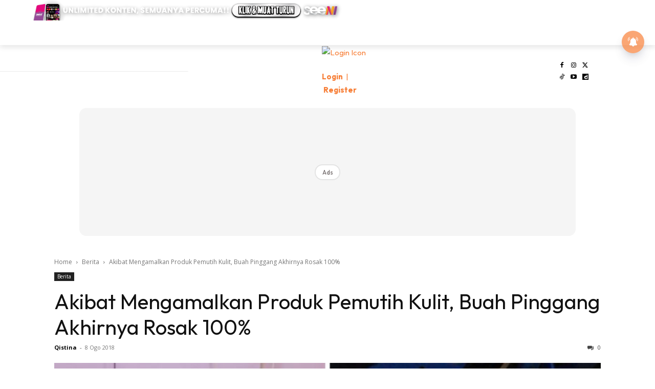

--- FILE ---
content_type: text/html; charset=utf-8
request_url: https://www.google.com/recaptcha/api2/aframe
body_size: 184
content:
<!DOCTYPE HTML><html><head><meta http-equiv="content-type" content="text/html; charset=UTF-8"></head><body><script nonce="MW_FTkiYADUGBiyMkgSp-A">/** Anti-fraud and anti-abuse applications only. See google.com/recaptcha */ try{var clients={'sodar':'https://pagead2.googlesyndication.com/pagead/sodar?'};window.addEventListener("message",function(a){try{if(a.source===window.parent){var b=JSON.parse(a.data);var c=clients[b['id']];if(c){var d=document.createElement('img');d.src=c+b['params']+'&rc='+(localStorage.getItem("rc::a")?sessionStorage.getItem("rc::b"):"");window.document.body.appendChild(d);sessionStorage.setItem("rc::e",parseInt(sessionStorage.getItem("rc::e")||0)+1);localStorage.setItem("rc::h",'1769419878875');}}}catch(b){}});window.parent.postMessage("_grecaptcha_ready", "*");}catch(b){}</script></body></html>

--- FILE ---
content_type: application/javascript; charset=utf-8
request_url: https://fundingchoicesmessages.google.com/f/AGSKWxWa6uO1ihvVWAkyY1-LM90WrES-n2jhmHoozWr_XtIh5fEFVxtyT9X0p47bW2GrTktdqrOoe815fOMkD2wnRxmJSUWXdrBBQaOaqbdST-6nGo5yRRqhbSeSxmbR5XD9tBBs02kDB62-GFiUpuTX7iKRKT-9PNsQPRcEdkyRvjwH3MymrmSmCSlu6IkJ/_/hostkey-ad./ad_lazyload./thunder/ad./empty_ad_/delivery/fl.
body_size: -1288
content:
window['5407cbe1-bcf3-402c-b528-f8014631f56c'] = true;